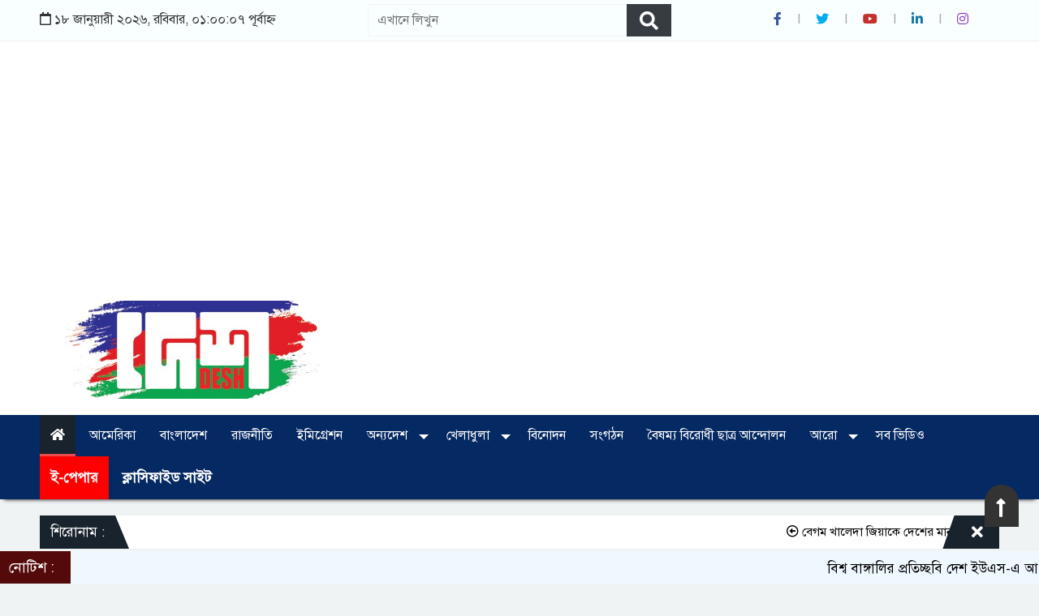

--- FILE ---
content_type: text/html; charset=UTF-8
request_url: http://deshus.com/category/19/Editorial?page=2
body_size: 12174
content:
<!DOCTYPE html>
<html lang="en">
<head>
    
    <meta charset="utf-8">
        <meta http-equiv="X-UA-Compatible" content="IE=edge">
        <meta name="viewport" content="width=device-width, initial-scale=1">
        <meta name="author" content="Helal Uddin">
        <meta name="google-site-verification" content="214555"/>
        <meta name="csrf-token" content="ONg4LLWubgatKA8jAxCezRO8vPQSeZCXZgRyleCM">

                    

       <title>সম্পাদকীয়</title>
                            		                            	
  <meta property="og:url" content="http://deshus.com/category/19/Editorial?page=2" />
  <meta property="og:type" content="website" />

  
        
     
    
    <link rel="icon" href="public/templateimage/62387cc703be5.jpg" type="image/gif" sizes="16x16"> 
    <!-- Css Link Start    -->
    <link rel="stylesheet" href="http://deshus.com/public/frontend/assets/css/all.min.css">
    <link rel="stylesheet" href="http://deshus.com/public/frontend/assets/css/bootstrap.min.css">
    <link rel="stylesheet" href="http://deshus.com/public/frontend/assets/css/stellarnav.css">
   <link rel="stylesheet" href="http://deshus.com/public/frontend/assets/css/jquery-ui.css"> 
    <link rel="stylesheet" href="http://deshus.com/public/frontend/assets/css/magnific-popup.css">
    <link rel="stylesheet" href="http://deshus.com/public/frontend/assets/css/owl.carousel.min.css">
    <link rel="stylesheet" href="http://deshus.com/public/frontend/assets/css/responsive.css">
    <link rel="stylesheet" href="http://deshus.com/public/frontend/style.css">
    
    
    
    
    
    <!-- Global site tag (gtag.js) - Google Analytics -->
<script async src="https://www.googletagmanager.com/gtag/js?id=G-6CFZJPP7ZP"></script>
<script>
  window.dataLayer = window.dataLayer || [];
  function gtag(){dataLayer.push(arguments);}
  gtag('js', new Date());

  gtag('config', 'G-6CFZJPP7ZP');
</script>




    <script>
document.addEventListener("contextmenu", function(event){
event.preventDefault();
alert('Right Click is Disabled');    
}, false);
</script>


<script language="javascript">

function Disable_Control_C() {
var keystroke = String.fromCharCode(event.keyCode).toLowerCase();

if (event.ctrlKey && (keystroke == 'c' || keystroke == 'v')) {
alert("Sorry Copy Disabled");
event.returnValue = false; // disable Ctrl+C
}
}

</script>


<script async src="https://pagead2.googlesyndication.com/pagead/js/adsbygoogle.js?client=ca-pub-4824922334814533"
     crossorigin="anonymous"></script>


</head>





<body onkeydown="javascript:Disable_Control_C()">


                   
     <!--=============== Header section Start ========================-->
     <header class="themesbazar_header">
        <div class="container">
             <div class="row">
                 <div class="col-lg-4 col-md-4">
                     <div class="date">
                         <i class="far fa-calendar"></i>   
                                       ১৮ জানুয়ারী ২০২৬, রবিবার, ০১:০০:০৭ পূর্বাহ্ন  
                                    </div>
                     
                    

                 </div>

                 <div class="col-lg-4 col-md-4">
                    <form class="header-search" method="get" action="
                                                                                                                        http://deshus.com/search/bn
                                                                                                                        ">
                      <input type="hidden" name="_token" value="ONg4LLWubgatKA8jAxCezRO8vPQSeZCXZgRyleCM">                        <input type="text" name="search" placeholder=" এখানে লিখুন
                            " required>
                        <button type="submit" value="search"> <i class="fas fa-search"></i> </button>
                    </form>
                     
                    

                 </div>
                 <div class="col-lg-4 col-md-4">
                     <div class="header-social">
                         <ul>
                             <li><a href="https://www.facebook.com/"> <i class="fab fa-facebook-f"></i> </a></li>
                             <li><a href="https://www.twitter.com/"> <i class="fab fa-twitter"></i> </a></li>
                             <li><a href="https://youtube.com/"> <i class="fab fa-youtube"></i> </a></li>
                             <li><a href="https://www.linkedin.com/"> <i class="fab fa-linkedin-in"></i> </a></li>
                             <li><a href="https://www.instagram.com/"> <i class="fab fa-instagram"></i> </a></li>
                             
                             
                         </ul>
                     </div>
                 </div>
             </div>
         </div>
     </header>
     <!--=============== Header section End ========================-->

                    
                    
                   
     <!--=============== Logo banner section Start ========================-->
            <section class="logo-banner">
                <div class="container">
                    <div class="row">
                        <div class="col-lg-4 col-md-4">
                            <div class="logo">
                              <a href="http://deshus.com"> 
                                                              <img src="http://deshus.com/public/templateimage/62387cb3dab0e.jpg" alt="">
                                                              </a> 
                            </div>
                        </div>
                        <div class="col-lg-8 col-md-8">
                            <div class="banner">
                                <a href=""> <a href="https://x.com/andrewcuomo/status/1974235495556092205/video/1"><p><br></p></a> </a>
                            </div>
                        </div>
                    </div>
                </div>
            </section>
     <!--=============== Logo banner section End ========================-->


     
                    
                    <!--=======================
                        Menu-section-Start
                    ==========================-->           
    <div class="menu_section" id="myHeader">
        <div class="container">
            <div class="row">
                <div class="col-lg-12 col-md-12">
                    <div class="logomobil">
                        <a href="http://deshus.com"> 
                                                              <img src="http://deshus.com/public/templateimage/62387cb3dab0e.jpg" alt="">
                                                              </a> 
                      </div>
                        <div class="stellarnav">
                        <ul>
                           <li class="current-item"><a href="http://deshus.com"> <i class="fas fa-home"></i> </a></li>
                            

                           
                                                      
                            <li><a href="http://deshus.com/category/1/America">                              আমেরিকা
                                                             </a>                      
                                
                                                            
                         
                            </li>
                                                       
                            <li><a href="http://deshus.com/category/2/bangladesh">                              বাংলাদেশ
                                                             </a>                      
                                
                                                            
                         
                            </li>
                                                       
                            <li><a href="http://deshus.com/category/3/Politics">                              রাজনীতি
                                                             </a>                      
                                
                                                            
                         
                            </li>
                                                       
                            <li><a href="http://deshus.com/category/4/immigration">                              ইমিগ্রেশন
                                                             </a>                      
                                
                                                            
                         
                            </li>
                                                       
                            <li><a href="http://deshus.com/category/5/another-country">                              অন্যদেশ
                                                             </a>                      
                                
                                                               <ul>
                                                                      <li><a href="http://deshus.com/subcategory/4/Italy">
                                                                    ইতালী
                                                              </a></li>
                                                                        <li><a href="http://deshus.com/subcategory/7/Russia">
                                                                    রাশিয়া
                                                              </a></li>
                                                                        <li><a href="http://deshus.com/subcategory/9/India">
                                                                    ভারত
                                                              </a></li>
                                                                        <li><a href="http://deshus.com/subcategory/10/Other-countries">
                                                                    অন্যান্য দেশ
                                                              </a></li>
                                                                        <li><a href="http://deshus.com/subcategory/14/China">
                                                                    চীন
                                                              </a></li>
                                                                    </ul> 
                                                             
                         
                            </li>
                                                       
                            <li><a href="http://deshus.com/category/6/Sports">                              খেলাধুলা
                                                             </a>                      
                                
                                                               <ul>
                                                                      <li><a href="http://deshus.com/subcategory/11/Cricket">
                                                                    ক্রিকেট
                                                              </a></li>
                                                                        <li><a href="http://deshus.com/subcategory/12/Football">
                                                                    ফুটবল
                                                              </a></li>
                                                                        <li><a href="http://deshus.com/subcategory/13/Other-games">
                                                                    অন্যান্য খেলা
                                                              </a></li>
                                                                    </ul> 
                                                             
                         
                            </li>
                                                       
                            <li><a href="http://deshus.com/category/7/Entertain">                              বিনোদন
                                                             </a>                      
                                
                                                            
                         
                            </li>
                                                       
                            <li><a href="http://deshus.com/category/8/organization">                              সংগঠন
                                                             </a>                      
                                
                                                            
                         
                            </li>
                                                       
                            <li><a href="http://deshus.com/category/30/student">                              বৈষম্য বিরোধী ছাত্র আন্দোলন
                                                             </a>                      
                                
                                                            
                         
                            </li>
                            

                            <li><a href="#">
                                                            আরো 
                                                    </a>
                                <ul>
                                    
                                    
                                                                                  <li><a href="http://deshus.com/category/10/feature"> 
                                                                ফিচার
                                                                 </a>

                                 
                            </li>
                                                                                   <li><a href="http://deshus.com/category/11/Travel"> 
                                                                ভ্রমণ
                                                                 </a>

                                 
                            </li>
                                                                                   <li><a href="http://deshus.com/category/12/Religion"> 
                                                                ধর্ম
                                                                 </a>

                                 
                            </li>
                                                                                   <li><a href="http://deshus.com/category/13/Education"> 
                                                                শিক্ষা
                                                                 </a>

                                 
                            </li>
                                                                                   <li><a href="http://deshus.com/category/15/Health"> 
                                                                স্বাস্থ্য
                                                                 </a>

                                 
                            </li>
                                                                                   <li><a href="http://deshus.com/category/18/Special report"> 
                                                                বিশেষ প্রতিবেদন
                                                                 </a>

                                 
                            </li>
                                                                                   <li><a href="http://deshus.com/category/19/Editorial"> 
                                                                সম্পাদকীয়
                                                                 </a>

                                 
                            </li>
                                                                                   <li><a href="http://deshus.com/category/20/Literature"> 
                                                                সাহিত্য
                                                                 </a>

                                 
                            </li>
                                                                                   <li><a href="http://deshus.com/category/24/Interview"> 
                                                                সাক্ষাৎকার
                                                                 </a>

                                 
                            </li>
                                                                                   <li><a href="http://deshus.com/category/27/Classifieds"> 
                                                                ক্লাসিফাইড
                                                                 </a>

                                 
                            </li>
                                                                                   <li><a href="http://deshus.com/category/28/Economics"> 
                                                                অর্থনীতি
                                                                 </a>

                                 
                            </li>
                                                                                   <li><a href="http://deshus.com/category/29/Environment"> 
                                                                পরিবেশ
                                                                 </a>

                                 
                            </li>
                            
                                </ul>
                            </li>

                           <li><a href="http://deshus.com/videogallery"> সব ভিডিও </a></li>
                           
                           <li><a href="https://deshusa.com/" target="_blank" style="font-weight: bold;
	color: whitesmoke;
	font-size: 108%;
	background: red"> ই-পেপার </a></li>
	
	
	<li><a href="https://classified.deshus.com/" target="_blank" style="font-weight: bold;
	color: white;
	font-size: 108%;
	background: #052962"> ক্লাসিফাইড সাইট </a></li>
	
                           
                        </ul>
                    </div><!-- .stellarnav -->
                </div>
                
              
                
                
            </div>
        </div>
    
    </div>
                    <!--=======================
                        Menu-section-End
                    ==========================-->
           
                      
               
                    <div class="scroll-section">
                        <div class="alert alert-success alert-dismissible">
                            <div class="container">
                                <div class="row">
                                    <div class="col-md-12 top_scrool">
                                        <div class="scrool_1">
                                            <span>                                 শিরোনাম :
                                 </span>
                                        </div>
                                        <div class="scrool_2">
                                            <a href="#">
                                                <marquee direction = "left" scrollamount="5px" onmouseover="this.stop()" onmouseout="this.start()">

                                                                  <a href="">  
                                             <i class="far fa-arrow-alt-circle-left"></i> বেগম খালেদা জিয়াকে দেশের মানুষ অনন্তকাল মনে রাখবে- নাগরিক শোক সভায় বক্তারা
                                      </a>  
                                  <a href="">  
                                             <i class="far fa-arrow-alt-circle-left"></i> ইমাম নিহতের ঘটনায় টার্নারের বিরুদ্ধে ফৌজদারি অভিযোগ গঠন
                                      </a>  
                                  <a href="">  
                                             <i class="far fa-arrow-alt-circle-left"></i> ম্যানহাটনে মুসলিম মহিলাকে ছুরিকাঘাত, আলবার্টকে ১১ বছরের কারাদণ্ড
                                      </a>  
                                  <a href="">  
                                             <i class="far fa-arrow-alt-circle-left"></i> যুক্তরাষ্ট্রে অভিবাসন কর্মকর্তার গুলিতে নারী নিহত, প্রতিবাদে হাজারো মানুষের বিক্ষোভ
                                      </a>  
                                  <a href="">  
                                             <i class="far fa-arrow-alt-circle-left"></i> ট্রাম্পের কড়াকড়িতে অভিবাসী শ্রমিক কমলেও যুক্তরাষ্ট্রে জন্ম নেওয়া শ্রমিকদের বেকারত্ব বেড়েছে
                                      </a>  
                                  <a href="">  
                                             <i class="far fa-arrow-alt-circle-left"></i> ওয়াশিংটনের ন‍্যাশনাল প্রেসক্লাবে বেগম খালেদা জিয়ার স্মরণে সভা
                                      </a>  
                                  <a href="">  
                                             <i class="far fa-arrow-alt-circle-left"></i> মধ্যবর্তী নির্বাচন পরিচালনার নিয়ম বদলাতে মরিয়া ট্রাম্প
                                      </a>  
                                  <a href="">  
                                             <i class="far fa-arrow-alt-circle-left"></i> জামায়াতের সাথে মার্কিন প্রতিনিধিদের বৈঠক নিয়ে নানা গুঞ্জন
                                      </a>  
                                  <a href="">  
                                             <i class="far fa-arrow-alt-circle-left"></i> এক বাসায় অনেক পোস্টাল ব্যালটের ভিডিও ভাইরাল, ব্যবস্থা চায় বিএনপি
                                      </a>  
                                  <a href="">  
                                             <i class="far fa-arrow-alt-circle-left"></i> বাংলাদেশ গাজার জন্য ট্রাম্প প্রস্তাবিত বাহিনীতে থাকতে চায়
                                      </a>  
                
                                              </marquee>
                                            </a>
                                        </div>
            
                                        <div data-dismiss="alert" aria-label="close" class="scroolbar" > <i class="fas fa-times"></i> </div>
                                    </div>
                                </div>
                            </div>
            
                        </div>
                    </div>  
                    
                                        
              


              


<div class="archive-page">
                <div class="container">
                    <div class="archive-info-cats">
                        <a href="http://deshus.com"><i class="fa fa-home"> </i>                               প্রচ্ছদ
                              </a>  <i class="fa fa-chevron-right"></i> 
                              
       সম্পাদকীয়
                                                              
                            
                                                  সকল খবর
                                                  </div>
        
                    <div class="row">
                        <div class="col-lg-8 col-md-8">
                        

                            <div class="archive-content">
                                
                                                          
                                <div class="archive-wrpp">
                                    <div class="archiveImage3">
                                        <a href="http://deshus.com/view-post/10205/সরকার-চ্যালেঞ্জের-মুখে"> <img class="lazyload" src="http://deshus.com/public/templateimage/62387d008f966.jpg" data-src="http://deshus.com/public/postimages/68f884449c7a5.jpg" alt="সরকার চ্যালেঞ্জের মুখে" title="সরকার চ্যালেঞ্জের মুখে" /></a>

                                        
                                    </div>
                                    <h6 class="archiveTitle3">
                                        <a href="http://deshus.com/view-post/10205/সরকার-চ্যালেঞ্জের-মুখে">
                                                    সরকার চ্যালেঞ্জের মুখে
                    
                            </a>
                                    </h6>

                                </div>

                                                            
                                <div class="archive-wrpp">
                                    <div class="archiveImage3">
                                        <a href="http://deshus.com/view-post/10198/সেফ-এক্সিট-:-নিরাপদ-প্রস্থান"> <img class="lazyload" src="http://deshus.com/public/templateimage/62387d008f966.jpg" data-src="http://deshus.com/public/postimages/68ef7628265a1.jpg" alt="সেফ এক্সিট : নিরাপদ প্রস্থান" title="সেফ এক্সিট : নিরাপদ প্রস্থান" /></a>

                                        
                                    </div>
                                    <h6 class="archiveTitle3">
                                        <a href="http://deshus.com/view-post/10198/সেফ-এক্সিট-:-নিরাপদ-প্রস্থান">
                                                    সেফ এক্সিট : নিরাপদ প্রস্থান
                    
                            </a>
                                    </h6>

                                </div>

                                                            
                                <div class="archive-wrpp">
                                    <div class="archiveImage3">
                                        <a href="http://deshus.com/view-post/10197/সমাধানের-জটিলতায়-ঘুরপাক-কাছে-জাতীয়-ঐকমত্য"> <img class="lazyload" src="http://deshus.com/public/templateimage/62387d008f966.jpg" data-src="http://deshus.com/public/postimages/68ef759f46645.jpg" alt="সমাধানের জটিলতায় ঘুরপাক কাছে জাতীয় ঐকমত্য" title="সমাধানের জটিলতায় ঘুরপাক কাছে জাতীয় ঐকমত্য" /></a>

                                        
                                    </div>
                                    <h6 class="archiveTitle3">
                                        <a href="http://deshus.com/view-post/10197/সমাধানের-জটিলতায়-ঘুরপাক-কাছে-জাতীয়-ঐকমত্য">
                                                    সমাধানের জটিলতায় ঘুরপাক কাছে জাতীয় ঐকমত্য
                    
                            </a>
                                    </h6>

                                </div>

                                                            
                                <div class="archive-wrpp">
                                    <div class="archiveImage3">
                                        <a href="http://deshus.com/view-post/10134/চারদিকে-অস্থিরতা-মানুষের-মধ্যে-দুশ্চিন্তা"> <img class="lazyload" src="http://deshus.com/public/templateimage/62387d008f966.jpg" data-src="http://deshus.com/public/postimages/68e60d63187b7.jpg" alt="চারদিকে অস্থিরতা মানুষের মধ্যে দুশ্চিন্তা" title="চারদিকে অস্থিরতা মানুষের মধ্যে দুশ্চিন্তা" /></a>

                                        
                                    </div>
                                    <h6 class="archiveTitle3">
                                        <a href="http://deshus.com/view-post/10134/চারদিকে-অস্থিরতা-মানুষের-মধ্যে-দুশ্চিন্তা">
                                                    চারদিকে অস্থিরতা মানুষের মধ্যে দুশ্চিন্তা
                    
                            </a>
                                    </h6>

                                </div>

                                                            
                                <div class="archive-wrpp">
                                    <div class="archiveImage3">
                                        <a href="http://deshus.com/view-post/10107/নির্বাচনের-জন্য-লেভেল-প্লেয়িং-ফিল্ড-আদৌ-হবে-কি?"> <img class="lazyload" src="http://deshus.com/public/templateimage/62387d008f966.jpg" data-src="http://deshus.com/public/postimages/68dd60a602960.jpg" alt="নির্বাচনের জন্য লেভেল প্লেয়িং ফিল্ড আদৌ হবে কি?" title="নির্বাচনের জন্য লেভেল প্লেয়িং ফিল্ড আদৌ হবে কি?" /></a>

                                        
                                    </div>
                                    <h6 class="archiveTitle3">
                                        <a href="http://deshus.com/view-post/10107/নির্বাচনের-জন্য-লেভেল-প্লেয়িং-ফিল্ড-আদৌ-হবে-কি?">
                                                    নির্বাচনের জন্য লেভেল প্লেয়িং ফিল্ড আদৌ হবে কি?
                    
                            </a>
                                    </h6>

                                </div>

                                                            
                                <div class="archive-wrpp">
                                    <div class="archiveImage3">
                                        <a href="http://deshus.com/view-post/10106/বিদ্যমান-অরাজক-অবস্থায়-নির্বাচন-অনিশ্চিত"> <img class="lazyload" src="http://deshus.com/public/templateimage/62387d008f966.jpg" data-src="http://deshus.com/public/postimages/68dd5f63d521a.jpg" alt="বিদ্যমান অরাজক অবস্থায় নির্বাচন অনিশ্চিত" title="বিদ্যমান অরাজক অবস্থায় নির্বাচন অনিশ্চিত" /></a>

                                        
                                    </div>
                                    <h6 class="archiveTitle3">
                                        <a href="http://deshus.com/view-post/10106/বিদ্যমান-অরাজক-অবস্থায়-নির্বাচন-অনিশ্চিত">
                                                    বিদ্যমান অরাজক অবস্থায় নির্বাচন অনিশ্চিত
                    
                            </a>
                                    </h6>

                                </div>

                                                            
                                <div class="archive-wrpp">
                                    <div class="archiveImage3">
                                        <a href="http://deshus.com/view-post/10061/জেনজি-আন্দোলনে-সরকার-পরিবর্তন-:-বাংলাদেশ,-নেপাল"> <img class="lazyload" src="http://deshus.com/public/templateimage/62387d008f966.jpg" data-src="http://deshus.com/public/postimages/68d3c10d9a71a.jpg" alt="জেনজি আন্দোলনে সরকার পরিবর্তন : বাংলাদেশ, নেপাল" title="জেনজি আন্দোলনে সরকার পরিবর্তন : বাংলাদেশ, নেপাল" /></a>

                                        
                                    </div>
                                    <h6 class="archiveTitle3">
                                        <a href="http://deshus.com/view-post/10061/জেনজি-আন্দোলনে-সরকার-পরিবর্তন-:-বাংলাদেশ,-নেপাল">
                                                    জেনজি আন্দোলনে সরকার পরিবর্তন : বাংলাদেশ, নেপাল
                    
                            </a>
                                    </h6>

                                </div>

                                                            
                                <div class="archive-wrpp">
                                    <div class="archiveImage3">
                                        <a href="http://deshus.com/view-post/9853/কলঙ্কিত-আগস্ট"> <img class="lazyload" src="http://deshus.com/public/templateimage/62387d008f966.jpg" data-src="http://deshus.com/public/postimages/68a5914a8ff5b.jpg" alt="কলঙ্কিত আগস্ট" title="কলঙ্কিত আগস্ট" /></a>

                                        
                                    </div>
                                    <h6 class="archiveTitle3">
                                        <a href="http://deshus.com/view-post/9853/কলঙ্কিত-আগস্ট">
                                                    কলঙ্কিত আগস্ট
                    
                            </a>
                                    </h6>

                                </div>

                                                            
                                <div class="archive-wrpp">
                                    <div class="archiveImage3">
                                        <a href="http://deshus.com/view-post/9813/জাতীয়-নির্বাচন-আদৌ-অবাধ-নিরপেক্ষ-হবে-কি"> <img class="lazyload" src="http://deshus.com/public/templateimage/62387d008f966.jpg" data-src="http://deshus.com/public/postimages/689c3a8778a65.jpg" alt="জাতীয় নির্বাচন আদৌ অবাধ নিরপেক্ষ হবে কি" title="জাতীয় নির্বাচন আদৌ অবাধ নিরপেক্ষ হবে কি" /></a>

                                        
                                    </div>
                                    <h6 class="archiveTitle3">
                                        <a href="http://deshus.com/view-post/9813/জাতীয়-নির্বাচন-আদৌ-অবাধ-নিরপেক্ষ-হবে-কি">
                                                    জাতীয় নির্বাচন আদৌ অবাধ নিরপেক্ষ হবে কি
                    
                            </a>
                                    </h6>

                                </div>

                                                            
                                <div class="archive-wrpp">
                                    <div class="archiveImage3">
                                        <a href="http://deshus.com/view-post/9807/জুলাই-ঘোষণা-এবং-রক্তাক্ত-বাংলাদেশ"> <img class="lazyload" src="http://deshus.com/public/templateimage/62387d008f966.jpg" data-src="http://deshus.com/public/postimages/689c36edca25a.jpg" alt="জুলাই ঘোষণা এবং রক্তাক্ত বাংলাদেশ" title="জুলাই ঘোষণা এবং রক্তাক্ত বাংলাদেশ" /></a>

                                        
                                    </div>
                                    <h6 class="archiveTitle3">
                                        <a href="http://deshus.com/view-post/9807/জুলাই-ঘোষণা-এবং-রক্তাক্ত-বাংলাদেশ">
                                                    জুলাই ঘোষণা এবং রক্তাক্ত বাংলাদেশ
                    
                            </a>
                                    </h6>

                                </div>

                                                            
                                <div class="archive-wrpp">
                                    <div class="archiveImage3">
                                        <a href="http://deshus.com/view-post/9763/গণহত্যার-বিচার-প্রশ্নবিদ্ধ-কেন?"> <img class="lazyload" src="http://deshus.com/public/templateimage/62387d008f966.jpg" data-src="http://deshus.com/public/postimages/6893563ff14c3.jpg" alt="গণহত্যার বিচার প্রশ্নবিদ্ধ কেন?" title="গণহত্যার বিচার প্রশ্নবিদ্ধ কেন?" /></a>

                                        
                                    </div>
                                    <h6 class="archiveTitle3">
                                        <a href="http://deshus.com/view-post/9763/গণহত্যার-বিচার-প্রশ্নবিদ্ধ-কেন?">
                                                    গণহত্যার বিচার প্রশ্নবিদ্ধ কেন?
                    
                            </a>
                                    </h6>

                                </div>

                                                            
                                <div class="archive-wrpp">
                                    <div class="archiveImage3">
                                        <a href="http://deshus.com/view-post/9725/মাইলস্টোন-স্কুল-ট্র্যাজেডি-নিয়ে-কিছু-প্রশ্ন"> <img class="lazyload" src="http://deshus.com/public/templateimage/62387d008f966.jpg" data-src="http://deshus.com/public/postimages/6889d390d1256.jpg" alt="মাইলস্টোন স্কুল ট্র্যাজেডি নিয়ে কিছু প্রশ্ন" title="মাইলস্টোন স্কুল ট্র্যাজেডি নিয়ে কিছু প্রশ্ন" /></a>

                                        
                                    </div>
                                    <h6 class="archiveTitle3">
                                        <a href="http://deshus.com/view-post/9725/মাইলস্টোন-স্কুল-ট্র্যাজেডি-নিয়ে-কিছু-প্রশ্ন">
                                                    মাইলস্টোন স্কুল ট্র্যাজেডি নিয়ে কিছু প্রশ্ন
                    
                            </a>
                                    </h6>

                                </div>

                                                                
                                
                                
                                
                                

                            </div>

                            <div style="text-align: center;"> <nav>
        <ul class="pagination">
            
                            <li class="page-item">
                    <a class="page-link" href="http://deshus.com/category/19/Editorial?page=1" rel="prev" aria-label="&laquo; Previous">&lsaquo;</a>
                </li>
            
            
                            
                
                
                                                                                        <li class="page-item"><a class="page-link" href="http://deshus.com/category/19/Editorial?page=1">1</a></li>
                                                                                                <li class="page-item active" aria-current="page"><span class="page-link">2</span></li>
                                                                                                <li class="page-item"><a class="page-link" href="http://deshus.com/category/19/Editorial?page=3">3</a></li>
                                                                                                <li class="page-item"><a class="page-link" href="http://deshus.com/category/19/Editorial?page=4">4</a></li>
                                                                                                <li class="page-item"><a class="page-link" href="http://deshus.com/category/19/Editorial?page=5">5</a></li>
                                                                                                <li class="page-item"><a class="page-link" href="http://deshus.com/category/19/Editorial?page=6">6</a></li>
                                                                                                <li class="page-item"><a class="page-link" href="http://deshus.com/category/19/Editorial?page=7">7</a></li>
                                                                                                <li class="page-item"><a class="page-link" href="http://deshus.com/category/19/Editorial?page=8">8</a></li>
                                                                                                <li class="page-item"><a class="page-link" href="http://deshus.com/category/19/Editorial?page=9">9</a></li>
                                                                                                <li class="page-item"><a class="page-link" href="http://deshus.com/category/19/Editorial?page=10">10</a></li>
                                                                        
            
                            <li class="page-item">
                    <a class="page-link" href="http://deshus.com/category/19/Editorial?page=3" rel="next" aria-label="Next &raquo;">&rsaquo;</a>
                </li>
                    </ul>
    </nav>
 </div>


                        </div>
                        <div class="col-lg-4 col-md-4">
                            <div class="single-sitber">
                                <p><br></p>
                            </div>

                            <ul class="nav nav-tabs" id="myTab" role="tablist">
                            <li class="nav-item">
                              <a class="nav-link active" id="home-tab" data-toggle="tab" href="#home" role="tab" aria-controls="home" aria-selected="true"> 
                                                            সর্বশেষ সংবাদ
                                                          </a>
                            </li>
                            <li class="nav-item">
                              <a class="nav-link" id="profile-tab" data-toggle="tab" href="#profile" role="tab" aria-controls="profile" aria-selected="false">
                                                            জনপ্রিয় সংবাদ
                                                          </a>
                            </li>
  
                          </ul>
                            <div class="tab-content" id="myTabContent">
                              <div class="tab-pane fade show active" id="home" role="tabpanel" aria-labelledby="home-tab">
                              <div class="news-titletab">
                                   
                        
                      

                                  <div class="tab-image tab-border">
                                     <a href="http://deshus.com/view-post/10734/বেগম-খালেদা-জিয়াকে-দেশের-মানুষ-অনন্তকাল-মনে-রাখবে--নাগরিক-শোক-সভায়-বক্তারা"> <img class="lazyload" src="http://deshus.com/public/templateimage/62387d008f966.jpg" data-src="http://deshus.com/public/postimages/696a67070d055.jpg" alt="বেগম খালেদা জিয়াকে দেশের মানুষ অনন্তকাল মনে রাখবে- নাগরিক শোক সভায় বক্তারা" title="বেগম খালেদা জিয়াকে দেশের মানুষ অনন্তকাল মনে রাখবে- নাগরিক শোক সভায় বক্তারা" /></a>

                                                                          <h4 class="tab_hadding"><a href="http://deshus.com/view-post/10734/বেগম-খালেদা-জিয়াকে-দেশের-মানুষ-অনন্তকাল-মনে-রাখবে--নাগরিক-শোক-সভায়-বক্তারা">
                                                    বেগম খালেদা জিয়াকে দেশের মানুষ অনন্তকাল মনে রাখবে- নাগরিক শোক সভায় বক্তারা
                    
                            </a></h4> 
                                      
                                  </div>
                                   
                        
                      

                                  <div class="tab-image tab-border">
                                     <a href="http://deshus.com/view-post/10733/নিউইয়র্কের-তিন-প্রধান-হাসপাতালে-১৫-হাজার-নার্স-কর্মবিরতিতে"> <img class="lazyload" src="http://deshus.com/public/templateimage/62387d008f966.jpg" data-src="http://deshus.com/public/postimages/6967bca712d6f.jpg" alt="নিউইয়র্কের তিন প্রধান হাসপাতালে ১৫ হাজার নার্স কর্মবিরতিতে" title="নিউইয়র্কের তিন প্রধান হাসপাতালে ১৫ হাজার নার্স কর্মবিরতিতে" /></a>

                                                                          <h4 class="tab_hadding"><a href="http://deshus.com/view-post/10733/নিউইয়র্কের-তিন-প্রধান-হাসপাতালে-১৫-হাজার-নার্স-কর্মবিরতিতে">
                                                    নিউইয়র্কের তিন প্রধান হাসপাতালে ১৫ হাজার নার্স কর্মবিরতিতে
                    
                            </a></h4> 
                                      
                                  </div>
                                   
                        
                      

                                  <div class="tab-image tab-border">
                                     <a href="http://deshus.com/view-post/10732/ইমাম-নিহতের-ঘটনায়-টার্নারের-বিরুদ্ধে-ফৌজদারি-অভিযোগ-গঠন"> <img class="lazyload" src="http://deshus.com/public/templateimage/62387d008f966.jpg" data-src="http://deshus.com/public/postimages/6967bc3ed4b5b.jpg" alt="ইমাম নিহতের ঘটনায় টার্নারের বিরুদ্ধে ফৌজদারি অভিযোগ গঠন" title="ইমাম নিহতের ঘটনায় টার্নারের বিরুদ্ধে ফৌজদারি অভিযোগ গঠন" /></a>

                                                                          <h4 class="tab_hadding"><a href="http://deshus.com/view-post/10732/ইমাম-নিহতের-ঘটনায়-টার্নারের-বিরুদ্ধে-ফৌজদারি-অভিযোগ-গঠন">
                                                    ইমাম নিহতের ঘটনায় টার্নারের বিরুদ্ধে ফৌজদারি অভিযোগ গঠন
                    
                            </a></h4> 
                                      
                                  </div>
                                   
                        
                      

                                  <div class="tab-image tab-border">
                                     <a href="http://deshus.com/view-post/10731/আমাদের-কমিটিই-বৈধ,-যারা-ভুল-বুঝেছেন-আশা-করি-তারা-অতীতের-মতো-ফিরে-আসবেন"> <img class="lazyload" src="http://deshus.com/public/templateimage/62387d008f966.jpg" data-src="http://deshus.com/public/postimages/6967bbc57d226.jpg" alt="আমাদের কমিটিই বৈধ, যারা ভুল বুঝেছেন আশা করি তারা অতীতের মতো ফিরে আসবেন" title="আমাদের কমিটিই বৈধ, যারা ভুল বুঝেছেন আশা করি তারা অতীতের মতো ফিরে আসবেন" /></a>

                                                                          <h4 class="tab_hadding"><a href="http://deshus.com/view-post/10731/আমাদের-কমিটিই-বৈধ,-যারা-ভুল-বুঝেছেন-আশা-করি-তারা-অতীতের-মতো-ফিরে-আসবেন">
                                                    আমাদের কমিটিই বৈধ, যারা ভুল বুঝেছেন আশা করি তারা অতীতের মতো ফিরে আসবেন
                    
                            </a></h4> 
                                      
                                  </div>
                                   
                        
                      

                                  <div class="tab-image tab-border">
                                     <a href="http://deshus.com/view-post/10730/নিউইয়র্ক-সাইবার-বিজনেস-অ্যান্ড-ইন্ডাস্ট্রি-লায়ন্স-ক্লাবের-অভিষেক-ও-চার্টার-নাইট"> <img class="lazyload" src="http://deshus.com/public/templateimage/62387d008f966.jpg" data-src="http://deshus.com/public/postimages/6967bb3c57470.jpg" alt="নিউইয়র্ক সাইবার বিজনেস অ্যান্ড ইন্ডাস্ট্রি লায়ন্স ক্লাবের অভিষেক ও চার্টার নাইট" title="নিউইয়র্ক সাইবার বিজনেস অ্যান্ড ইন্ডাস্ট্রি লায়ন্স ক্লাবের অভিষেক ও চার্টার নাইট" /></a>

                                                                          <h4 class="tab_hadding"><a href="http://deshus.com/view-post/10730/নিউইয়র্ক-সাইবার-বিজনেস-অ্যান্ড-ইন্ডাস্ট্রি-লায়ন্স-ক্লাবের-অভিষেক-ও-চার্টার-নাইট">
                                                    নিউইয়র্ক সাইবার বিজনেস অ্যান্ড ইন্ডাস্ট্রি লায়ন্স ক্লাবের অভিষেক ও চার্টার নাইট
                    
                            </a></h4> 
                                      
                                  </div>
                                   
                        
                      

                                  <div class="tab-image tab-border">
                                     <a href="http://deshus.com/view-post/10729/যুক্তরাষ্ট্রে-ইসলামবিদ্বেষ-বিস্তারে-অর্থায়ন-ও-নেটওয়ার্কের-ভূমিকা"> <img class="lazyload" src="http://deshus.com/public/templateimage/62387d008f966.jpg" data-src="http://deshus.com/public/postimages/6967ba7bed70f.jpg" alt="যুক্তরাষ্ট্রে ইসলামবিদ্বেষ বিস্তারে অর্থায়ন ও নেটওয়ার্কের ভূমিকা" title="যুক্তরাষ্ট্রে ইসলামবিদ্বেষ বিস্তারে অর্থায়ন ও নেটওয়ার্কের ভূমিকা" /></a>

                                                                          <h4 class="tab_hadding"><a href="http://deshus.com/view-post/10729/যুক্তরাষ্ট্রে-ইসলামবিদ্বেষ-বিস্তারে-অর্থায়ন-ও-নেটওয়ার্কের-ভূমিকা">
                                                    যুক্তরাষ্ট্রে ইসলামবিদ্বেষ বিস্তারে অর্থায়ন ও নেটওয়ার্কের ভূমিকা
                    
                            </a></h4> 
                                      
                                  </div>
                                   
                        
                      

                                  <div class="tab-image tab-border">
                                     <a href="http://deshus.com/view-post/10728/ম্যানহাটনে-মুসলিম-মহিলাকে-ছুরিকাঘাত,-আলবার্টকে-১১-বছরের-কারাদণ্ড"> <img class="lazyload" src="http://deshus.com/public/templateimage/62387d008f966.jpg" data-src="http://deshus.com/public/postimages/6967ba12c849f.jpg" alt="ম্যানহাটনে মুসলিম মহিলাকে ছুরিকাঘাত, আলবার্টকে ১১ বছরের কারাদণ্ড" title="ম্যানহাটনে মুসলিম মহিলাকে ছুরিকাঘাত, আলবার্টকে ১১ বছরের কারাদণ্ড" /></a>

                                                                          <h4 class="tab_hadding"><a href="http://deshus.com/view-post/10728/ম্যানহাটনে-মুসলিম-মহিলাকে-ছুরিকাঘাত,-আলবার্টকে-১১-বছরের-কারাদণ্ড">
                                                    ম্যানহাটনে মুসলিম মহিলাকে ছুরিকাঘাত, আলবার্টকে ১১ বছরের কারাদণ্ড
                    
                            </a></h4> 
                                      
                                  </div>
                                   
                        
                      

                                  <div class="tab-image tab-border">
                                     <a href="http://deshus.com/view-post/10727/নিউইয়র্ক-সিটিতে-দুই-বছরের-শিশুদের-জন্য-ফ্রি-চাইল্ড-কেয়ার"> <img class="lazyload" src="http://deshus.com/public/templateimage/62387d008f966.jpg" data-src="http://deshus.com/public/postimages/6967b89cd72e6.jpg" alt="নিউইয়র্ক সিটিতে দুই বছরের শিশুদের জন্য ফ্রি চাইল্ড কেয়ার" title="নিউইয়র্ক সিটিতে দুই বছরের শিশুদের জন্য ফ্রি চাইল্ড কেয়ার" /></a>

                                                                          <h4 class="tab_hadding"><a href="http://deshus.com/view-post/10727/নিউইয়র্ক-সিটিতে-দুই-বছরের-শিশুদের-জন্য-ফ্রি-চাইল্ড-কেয়ার">
                                                    নিউইয়র্ক সিটিতে দুই বছরের শিশুদের জন্য ফ্রি চাইল্ড কেয়ার
                    
                            </a></h4> 
                                      
                                  </div>
                                   
                        
                      

                                  <div class="tab-image tab-border">
                                     <a href="http://deshus.com/view-post/10726/ইউটিউবে-মুসলিমদের-হত্যার-হুমকি,-ফ্রেড-চেনোল্ট-গ্রেফতার"> <img class="lazyload" src="http://deshus.com/public/templateimage/62387d008f966.jpg" data-src="http://deshus.com/public/postimages/6967b7e98b0cc.jpg" alt="ইউটিউবে মুসলিমদের হত্যার হুমকি, ফ্রেড চেনোল্ট গ্রেফতার" title="ইউটিউবে মুসলিমদের হত্যার হুমকি, ফ্রেড চেনোল্ট গ্রেফতার" /></a>

                                                                          <h4 class="tab_hadding"><a href="http://deshus.com/view-post/10726/ইউটিউবে-মুসলিমদের-হত্যার-হুমকি,-ফ্রেড-চেনোল্ট-গ্রেফতার">
                                                    ইউটিউবে মুসলিমদের হত্যার হুমকি, ফ্রেড চেনোল্ট গ্রেফতার
                    
                            </a></h4> 
                                      
                                  </div>
                                   
                        
                      

                                  <div class="tab-image tab-border">
                                     <a href="http://deshus.com/view-post/10725/ওকলাহোমায়-প্রস্তাবিত-মসজিদ-প্রকল্প-ঘিরে-তদন্তে-স্টেট-অ্যাটর্নি-জেনারেল"> <img class="lazyload" src="http://deshus.com/public/templateimage/62387d008f966.jpg" data-src="http://deshus.com/public/postimages/6967b75bef2ce.jpg" alt="ওকলাহোমায় প্রস্তাবিত মসজিদ প্রকল্প ঘিরে তদন্তে স্টেট অ্যাটর্নি জেনারেল" title="ওকলাহোমায় প্রস্তাবিত মসজিদ প্রকল্প ঘিরে তদন্তে স্টেট অ্যাটর্নি জেনারেল" /></a>

                                                                          <h4 class="tab_hadding"><a href="http://deshus.com/view-post/10725/ওকলাহোমায়-প্রস্তাবিত-মসজিদ-প্রকল্প-ঘিরে-তদন্তে-স্টেট-অ্যাটর্নি-জেনারেল">
                                                    ওকলাহোমায় প্রস্তাবিত মসজিদ প্রকল্প ঘিরে তদন্তে স্টেট অ্যাটর্নি জেনারেল
                    
                            </a></h4> 
                                      
                                  </div>
                                   
                        
                      

                                  <div class="tab-image tab-border">
                                     <a href="http://deshus.com/view-post/10724/জ্যামাইকা-ও-এস্টোরিয়ায়-মেরি-জোবাইদার-ফান্ড-রাইজিং"> <img class="lazyload" src="http://deshus.com/public/templateimage/62387d008f966.jpg" data-src="http://deshus.com/public/postimages/6967b69100ec1.jpg" alt="জ্যামাইকা ও এস্টোরিয়ায় মেরি জোবাইদার ফান্ড রাইজিং" title="জ্যামাইকা ও এস্টোরিয়ায় মেরি জোবাইদার ফান্ড রাইজিং" /></a>

                                                                          <h4 class="tab_hadding"><a href="http://deshus.com/view-post/10724/জ্যামাইকা-ও-এস্টোরিয়ায়-মেরি-জোবাইদার-ফান্ড-রাইজিং">
                                                    জ্যামাইকা ও এস্টোরিয়ায় মেরি জোবাইদার ফান্ড রাইজিং
                    
                            </a></h4> 
                                      
                                  </div>
                                   
                        
                      

                                  <div class="tab-image tab-border">
                                     <a href="http://deshus.com/view-post/10723/তিনটি-ক্রান্তিকাল-থেকে-বাংলাদেশকে-উদ্ধার-করেছিলেন-জিয়া-পরিবার"> <img class="lazyload" src="http://deshus.com/public/templateimage/62387d008f966.jpg" data-src="http://deshus.com/public/postimages/6967b6345ddc5.jpg" alt="তিনটি ক্রান্তিকাল থেকে বাংলাদেশকে উদ্ধার করেছিলেন জিয়া পরিবার" title="তিনটি ক্রান্তিকাল থেকে বাংলাদেশকে উদ্ধার করেছিলেন জিয়া পরিবার" /></a>

                                                                          <h4 class="tab_hadding"><a href="http://deshus.com/view-post/10723/তিনটি-ক্রান্তিকাল-থেকে-বাংলাদেশকে-উদ্ধার-করেছিলেন-জিয়া-পরিবার">
                                                    তিনটি ক্রান্তিকাল থেকে বাংলাদেশকে উদ্ধার করেছিলেন জিয়া পরিবার
                    
                            </a></h4> 
                                      
                                  </div>
                                   
                        
                      

                                  <div class="tab-image tab-border">
                                     <a href="http://deshus.com/view-post/10722/যুক্তরাষ্ট্রে-অভিবাসন-কর্মকর্তার-গুলিতে-নারী-নিহত,-প্রতিবাদে-হাজারো-মানুষের-বিক্ষোভ"> <img class="lazyload" src="http://deshus.com/public/templateimage/62387d008f966.jpg" data-src="http://deshus.com/public/postimages/6967b4cfde558.jpg" alt="যুক্তরাষ্ট্রে অভিবাসন কর্মকর্তার গুলিতে নারী নিহত, প্রতিবাদে হাজারো মানুষের বিক্ষোভ" title="যুক্তরাষ্ট্রে অভিবাসন কর্মকর্তার গুলিতে নারী নিহত, প্রতিবাদে হাজারো মানুষের বিক্ষোভ" /></a>

                                                                          <h4 class="tab_hadding"><a href="http://deshus.com/view-post/10722/যুক্তরাষ্ট্রে-অভিবাসন-কর্মকর্তার-গুলিতে-নারী-নিহত,-প্রতিবাদে-হাজারো-মানুষের-বিক্ষোভ">
                                                    যুক্তরাষ্ট্রে অভিবাসন কর্মকর্তার গুলিতে নারী নিহত, প্রতিবাদে হাজারো মানুষের বিক্ষোভ
                    
                            </a></h4> 
                                      
                                  </div>
                                   
                        
                      

                                  <div class="tab-image tab-border">
                                     <a href="http://deshus.com/view-post/10721/ট্রাম্পের-কড়াকড়িতে-অভিবাসী-শ্রমিক-কমলেও-যুক্তরাষ্ট্রে-জন্ম-নেওয়া-শ্রমিকদের-বেকারত্ব-বেড়েছে"> <img class="lazyload" src="http://deshus.com/public/templateimage/62387d008f966.jpg" data-src="http://deshus.com/public/postimages/6967b205af165.jpg" alt="ট্রাম্পের কড়াকড়িতে অভিবাসী শ্রমিক কমলেও যুক্তরাষ্ট্রে জন্ম নেওয়া শ্রমিকদের বেকারত্ব বেড়েছে" title="ট্রাম্পের কড়াকড়িতে অভিবাসী শ্রমিক কমলেও যুক্তরাষ্ট্রে জন্ম নেওয়া শ্রমিকদের বেকারত্ব বেড়েছে" /></a>

                                                                          <h4 class="tab_hadding"><a href="http://deshus.com/view-post/10721/ট্রাম্পের-কড়াকড়িতে-অভিবাসী-শ্রমিক-কমলেও-যুক্তরাষ্ট্রে-জন্ম-নেওয়া-শ্রমিকদের-বেকারত্ব-বেড়েছে">
                                                    ট্রাম্পের কড়াকড়িতে অভিবাসী শ্রমিক কমলেও যুক্তরাষ্ট্রে জন্ম নেওয়া শ্রমিকদের বেকারত্ব বেড়েছে
                    
                            </a></h4> 
                                      
                                  </div>
                                   
                        
                      

                                  <div class="tab-image tab-border">
                                     <a href="http://deshus.com/view-post/10720/টোকিওর-স্ট্রিট-ফুড"> <img class="lazyload" src="http://deshus.com/public/templateimage/62387d008f966.jpg" data-src="http://deshus.com/public/postimages/6967afd17748b.jpg" alt="টোকিওর স্ট্রিট ফুড" title="টোকিওর স্ট্রিট ফুড" /></a>

                                                                          <h4 class="tab_hadding"><a href="http://deshus.com/view-post/10720/টোকিওর-স্ট্রিট-ফুড">
                                                    টোকিওর স্ট্রিট ফুড
                    
                            </a></h4> 
                                      
                                  </div>
                                   
                        
                      

                                  <div class="tab-image tab-border">
                                     <a href="http://deshus.com/view-post/10719/দুর্নীতির-অভিযোগে-সাবেক-মেয়রের-সহকারী-টনি-হারবার্ট-গ্রেপ্তার"> <img class="lazyload" src="http://deshus.com/public/templateimage/62387d008f966.jpg" data-src="http://deshus.com/public/postimages/6967ae951ac6c.jpg" alt="দুর্নীতির অভিযোগে সাবেক মেয়রের সহকারী টনি হারবার্ট গ্রেপ্তার" title="দুর্নীতির অভিযোগে সাবেক মেয়রের সহকারী টনি হারবার্ট গ্রেপ্তার" /></a>

                                                                          <h4 class="tab_hadding"><a href="http://deshus.com/view-post/10719/দুর্নীতির-অভিযোগে-সাবেক-মেয়রের-সহকারী-টনি-হারবার্ট-গ্রেপ্তার">
                                                    দুর্নীতির অভিযোগে সাবেক মেয়রের সহকারী টনি হারবার্ট গ্রেপ্তার
                    
                            </a></h4> 
                                      
                                  </div>
                                   
                        
                      

                                  <div class="tab-image tab-border">
                                     <a href="http://deshus.com/view-post/10718/ওয়াশিংটনের-ন‍্যাশনাল-প্রেসক্লাবে-বেগম-খালেদা-জিয়ার-স্মরণে-সভা"> <img class="lazyload" src="http://deshus.com/public/templateimage/62387d008f966.jpg" data-src="http://deshus.com/public/postimages/6967ac160084a.jpg" alt="ওয়াশিংটনের ন‍্যাশনাল প্রেসক্লাবে বেগম খালেদা জিয়ার স্মরণে সভা" title="ওয়াশিংটনের ন‍্যাশনাল প্রেসক্লাবে বেগম খালেদা জিয়ার স্মরণে সভা" /></a>

                                                                          <h4 class="tab_hadding"><a href="http://deshus.com/view-post/10718/ওয়াশিংটনের-ন‍্যাশনাল-প্রেসক্লাবে-বেগম-খালেদা-জিয়ার-স্মরণে-সভা">
                                                    ওয়াশিংটনের ন‍্যাশনাল প্রেসক্লাবে বেগম খালেদা জিয়ার স্মরণে সভা
                    
                            </a></h4> 
                                      
                                  </div>
                                   
                        
                      

                                  <div class="tab-image tab-border">
                                     <a href="http://deshus.com/view-post/10717/জালালাবাদ-এসোসিয়শনের-সাধারণ-সভা-:-পুনরায়-বর্তমান-কমিটির-মেয়াদ-বৃদ্ধি"> <img class="lazyload" src="http://deshus.com/public/templateimage/62387d008f966.jpg" data-src="http://deshus.com/public/postimages/6967ab4e4dba7.jpg" alt="জালালাবাদ এসোসিয়শনের সাধারণ সভা : পুনরায় বর্তমান কমিটির মেয়াদ বৃদ্ধি" title="জালালাবাদ এসোসিয়শনের সাধারণ সভা : পুনরায় বর্তমান কমিটির মেয়াদ বৃদ্ধি" /></a>

                                                                          <h4 class="tab_hadding"><a href="http://deshus.com/view-post/10717/জালালাবাদ-এসোসিয়শনের-সাধারণ-সভা-:-পুনরায়-বর্তমান-কমিটির-মেয়াদ-বৃদ্ধি">
                                                    জালালাবাদ এসোসিয়শনের সাধারণ সভা : পুনরায় বর্তমান কমিটির মেয়াদ বৃদ্ধি
                    
                            </a></h4> 
                                      
                                  </div>
                                   
                        
                      

                                  <div class="tab-image tab-border">
                                     <a href="http://deshus.com/view-post/10716/মুনার-লিডারশীপ-এডুকেশন-সেশন-অনুষ্ঠিত"> <img class="lazyload" src="http://deshus.com/public/templateimage/62387d008f966.jpg" data-src="http://deshus.com/public/postimages/6967aab68fe62.jpg" alt="মুনার লিডারশীপ এডুকেশন সেশন অনুষ্ঠিত" title="মুনার লিডারশীপ এডুকেশন সেশন অনুষ্ঠিত" /></a>

                                                                          <h4 class="tab_hadding"><a href="http://deshus.com/view-post/10716/মুনার-লিডারশীপ-এডুকেশন-সেশন-অনুষ্ঠিত">
                                                    মুনার লিডারশীপ এডুকেশন সেশন অনুষ্ঠিত
                    
                            </a></h4> 
                                      
                                  </div>
                                   
                        
                      

                                  <div class="tab-image tab-border">
                                     <a href="http://deshus.com/view-post/10715/পরিবেশ-নিয়ে-সরকার-সংস্কার-কমিশন-গঠন-করেনি"> <img class="lazyload" src="http://deshus.com/public/templateimage/62387d008f966.jpg" data-src="http://deshus.com/public/postimages/6967a9cb605e6.jpg" alt="পরিবেশ নিয়ে সরকার সংস্কার কমিশন গঠন করেনি" title="পরিবেশ নিয়ে সরকার সংস্কার কমিশন গঠন করেনি" /></a>

                                                                          <h4 class="tab_hadding"><a href="http://deshus.com/view-post/10715/পরিবেশ-নিয়ে-সরকার-সংস্কার-কমিশন-গঠন-করেনি">
                                                    পরিবেশ নিয়ে সরকার সংস্কার কমিশন গঠন করেনি
                    
                            </a></h4> 
                                      
                                  </div>
                                    
                
                                     
                                    
                              </div>
                              
                          </div>
                          
                              
                          <div class="tab-pane fade" id="profile" role="tabpanel" aria-labelledby="profile-tab">
                              <div class="news-titletab">
                                  
                                 
                        
                      
                                  <div class="tab-image tab-border">
                                     <a href="http://deshus.com/view-post/7926/মিসৌরিতে-অবৈধ-অভিবাসীদের-তথ্য-দিলে-১০০০-ডলার-পুরস্কার"> <img class="lazyload" src="http://deshus.com/public/templateimage/62387d008f966.jpg" data-src="http://deshus.com/public/postimages/67593ef76ce7f.jpg" alt="মিসৌরিতে অবৈধ অভিবাসীদের তথ্য দিলে ১০০০ ডলার পুরস্কার" title="মিসৌরিতে অবৈধ অভিবাসীদের তথ্য দিলে ১০০০ ডলার পুরস্কার" /></a>
  
                                                                 
                                      <h4 class="tab_hadding"><a href="http://deshus.com/view-post/7926/মিসৌরিতে-অবৈধ-অভিবাসীদের-তথ্য-দিলে-১০০০-ডলার-পুরস্কার">
                                                    মিসৌরিতে অবৈধ অভিবাসীদের তথ্য দিলে ১০০০ ডলার পুরস্কার
                    
                            </a></h4> 
                                    
                                  </div>
                                   
                        
                      
                                  <div class="tab-image tab-border">
                                     <a href="http://deshus.com/view-post/10711/ট্রাম্প-প্রশাসনের-অভিবাসন-অভিযানের-বিরুদ্ধে-ফেডারেল-আদালতে-মামলা"> <img class="lazyload" src="http://deshus.com/public/templateimage/62387d008f966.jpg" data-src="http://deshus.com/public/postimages/69679c30cc0cb.jpg" alt="ট্রাম্প প্রশাসনের অভিবাসন অভিযানের বিরুদ্ধে ফেডারেল আদালতে মামলা" title="ট্রাম্প প্রশাসনের অভিবাসন অভিযানের বিরুদ্ধে ফেডারেল আদালতে মামলা" /></a>
  
                                                                 
                                      <h4 class="tab_hadding"><a href="http://deshus.com/view-post/10711/ট্রাম্প-প্রশাসনের-অভিবাসন-অভিযানের-বিরুদ্ধে-ফেডারেল-আদালতে-মামলা">
                                                    ট্রাম্প প্রশাসনের অভিবাসন অভিযানের বিরুদ্ধে ফেডারেল আদালতে মামলা
                    
                            </a></h4> 
                                    
                                  </div>
                                   
                        
                      
                                  <div class="tab-image tab-border">
                                     <a href="http://deshus.com/view-post/951/হিলারি-শেরিসহ-যাদের-বিরুদ্ধে-স্যাংশনের-দাবি-নিক্সন-চৌধুরীর"> <img class="lazyload" src="http://deshus.com/public/templateimage/62387d008f966.jpg" data-src="http://deshus.com/public/postimages/62c661074f358.jpg" alt="হিলারি-শেরিসহ যাদের বিরুদ্ধে  স্যাংশনের দাবি নিক্সন চৌধুরীর" title="হিলারি-শেরিসহ যাদের বিরুদ্ধে  স্যাংশনের দাবি নিক্সন চৌধুরীর" /></a>
  
                                                                 
                                      <h4 class="tab_hadding"><a href="http://deshus.com/view-post/951/হিলারি-শেরিসহ-যাদের-বিরুদ্ধে-স্যাংশনের-দাবি-নিক্সন-চৌধুরীর">
                                                    হিলারি-শেরিসহ যাদের বিরুদ্ধে  স্যাংশনের দাবি নিক্সন চৌধুরীর
                    
                            </a></h4> 
                                    
                                  </div>
                                   
                        
                      
                                  <div class="tab-image tab-border">
                                     <a href="http://deshus.com/view-post/1718/ইসির-সঙ্গে-ডিসি-এসপিদের-হট্টগোলে-ম্যাসেজ-কী"> <img class="lazyload" src="http://deshus.com/public/templateimage/62387d008f966.jpg" data-src="http://deshus.com/public/postimages/634660b2d21a7.jpg" alt="ইসির সঙ্গে ডিসি-এসপিদের হট্টগোলে ম্যাসেজ কী" title="ইসির সঙ্গে ডিসি-এসপিদের হট্টগোলে ম্যাসেজ কী" /></a>
  
                                                                 
                                      <h4 class="tab_hadding"><a href="http://deshus.com/view-post/1718/ইসির-সঙ্গে-ডিসি-এসপিদের-হট্টগোলে-ম্যাসেজ-কী">
                                                    ইসির সঙ্গে ডিসি-এসপিদের হট্টগোলে ম্যাসেজ কী
                    
                            </a></h4> 
                                    
                                  </div>
                                   
                        
                      
                                  <div class="tab-image tab-border">
                                     <a href="http://deshus.com/view-post/7670/ফরেন-এক্সচেঞ্জ-শর্টেজ-এখন-নেই-:-ড.-মনসুর"> <img class="lazyload" src="http://deshus.com/public/templateimage/62387d008f966.jpg" data-src="http://deshus.com/public/postimages/67346fca8e85b.jpg" alt="ফরেন এক্সচেঞ্জ শর্টেজ এখন নেই : ড. মনসুর" title="ফরেন এক্সচেঞ্জ শর্টেজ এখন নেই : ড. মনসুর" /></a>
  
                                                                 
                                      <h4 class="tab_hadding"><a href="http://deshus.com/view-post/7670/ফরেন-এক্সচেঞ্জ-শর্টেজ-এখন-নেই-:-ড.-মনসুর">
                                                    ফরেন এক্সচেঞ্জ শর্টেজ এখন নেই : ড. মনসুর
                    
                            </a></h4> 
                                    
                                  </div>
                                   
                        
                      
                                  <div class="tab-image tab-border">
                                     <a href="http://deshus.com/view-post/6273/‘মধ্যপ্রাচ্যে-সংঘাতপূর্ণ-পরিস্থিতি-অর্থনৈতিক-ক্ষেত্রেও-প্রভাব-আসতে-পারে’"> <img class="lazyload" src="http://deshus.com/public/templateimage/62387d008f966.jpg" data-src="http://deshus.com/public/postimages/663c0c0c3f93d.jpg" alt="‘মধ্যপ্রাচ্যে সংঘাতপূর্ণ পরিস্থিতি অর্থনৈতিক ক্ষেত্রেও  প্রভাব আসতে পারে’" title="‘মধ্যপ্রাচ্যে সংঘাতপূর্ণ পরিস্থিতি অর্থনৈতিক ক্ষেত্রেও  প্রভাব আসতে পারে’" /></a>
  
                                                                 
                                      <h4 class="tab_hadding"><a href="http://deshus.com/view-post/6273/‘মধ্যপ্রাচ্যে-সংঘাতপূর্ণ-পরিস্থিতি-অর্থনৈতিক-ক্ষেত্রেও-প্রভাব-আসতে-পারে’">
                                                    ‘মধ্যপ্রাচ্যে সংঘাতপূর্ণ পরিস্থিতি অর্থনৈতিক ক্ষেত্রেও  প্রভাব আসতে পারে’
                    
                            </a></h4> 
                                    
                                  </div>
                                   
                        
                      
                                  <div class="tab-image tab-border">
                                     <a href="http://deshus.com/view-post/3427/ঢাকায়-যাচ্ছেন-ব্রেনডেন-লিঞ্চ"> <img class="lazyload" src="http://deshus.com/public/templateimage/62387d008f966.jpg" data-src="http://deshus.com/public/postimages/6464c00bcb0bc.jpg" alt="ঢাকায় যাচ্ছেন ব্রেনডেন লিঞ্চ" title="ঢাকায় যাচ্ছেন ব্রেনডেন লিঞ্চ" /></a>
  
                                                                 
                                      <h4 class="tab_hadding"><a href="http://deshus.com/view-post/3427/ঢাকায়-যাচ্ছেন-ব্রেনডেন-লিঞ্চ">
                                                    ঢাকায় যাচ্ছেন ব্রেনডেন লিঞ্চ
                    
                            </a></h4> 
                                    
                                  </div>
                                   
                        
                      
                                  <div class="tab-image tab-border">
                                     <a href="http://deshus.com/view-post/8406/বাংলাদেশে-টিকা-পরিবহন-ও-বণ্টনে-বাধা-সৃষ্টি-হচ্ছে"> <img class="lazyload" src="http://deshus.com/public/templateimage/62387d008f966.jpg" data-src="http://deshus.com/public/postimages/67a36bb3c2a88.jpg" alt="বাংলাদেশে টিকা পরিবহন ও বণ্টনে বাধা সৃষ্টি হচ্ছে" title="বাংলাদেশে টিকা পরিবহন ও বণ্টনে বাধা সৃষ্টি হচ্ছে" /></a>
  
                                                                 
                                      <h4 class="tab_hadding"><a href="http://deshus.com/view-post/8406/বাংলাদেশে-টিকা-পরিবহন-ও-বণ্টনে-বাধা-সৃষ্টি-হচ্ছে">
                                                    বাংলাদেশে টিকা পরিবহন ও বণ্টনে বাধা সৃষ্টি হচ্ছে
                    
                            </a></h4> 
                                    
                                  </div>
                                   
                        
                      
                                  <div class="tab-image tab-border">
                                     <a href="http://deshus.com/view-post/7952/মিথ্যা-প্রতিহিংসামূলক-মামলা-আদালতের-মাধ্যমে-শেষ-হলে-ফিরবেন-তারেক-রহমান"> <img class="lazyload" src="http://deshus.com/public/templateimage/62387d008f966.jpg" data-src="http://deshus.com/public/postimages/675b01897acda.jpg" alt="মিথ্যা-প্রতিহিংসামূলক মামলা আদালতের মাধ্যমে শেষ হলে ফিরবেন তারেক রহমান" title="মিথ্যা-প্রতিহিংসামূলক মামলা আদালতের মাধ্যমে শেষ হলে ফিরবেন তারেক রহমান" /></a>
  
                                                                 
                                      <h4 class="tab_hadding"><a href="http://deshus.com/view-post/7952/মিথ্যা-প্রতিহিংসামূলক-মামলা-আদালতের-মাধ্যমে-শেষ-হলে-ফিরবেন-তারেক-রহমান">
                                                    মিথ্যা-প্রতিহিংসামূলক মামলা আদালতের মাধ্যমে শেষ হলে ফিরবেন তারেক রহমান
                    
                            </a></h4> 
                                    
                                  </div>
                                   
                        
                      
                                  <div class="tab-image tab-border">
                                     <a href="http://deshus.com/view-post/8764/প্যারিসে-বাংলাদেশ-কমিউনিটি-মসজিদ-ও-ইসলামিক-সেন্টারে-পুরস্কার-বিতরণ"> <img class="lazyload" src="http://deshus.com/public/templateimage/62387d008f966.jpg" data-src="http://deshus.com/public/postimages/67deeb2cb4a15.jpg" alt="প্যারিসে বাংলাদেশ কমিউনিটি মসজিদ ও ইসলামিক সেন্টারে পুরস্কার বিতরণ" title="প্যারিসে বাংলাদেশ কমিউনিটি মসজিদ ও ইসলামিক সেন্টারে পুরস্কার বিতরণ" /></a>
  
                                                                 
                                      <h4 class="tab_hadding"><a href="http://deshus.com/view-post/8764/প্যারিসে-বাংলাদেশ-কমিউনিটি-মসজিদ-ও-ইসলামিক-সেন্টারে-পুরস্কার-বিতরণ">
                                                    প্যারিসে বাংলাদেশ কমিউনিটি মসজিদ ও ইসলামিক সেন্টারে পুরস্কার বিতরণ
                    
                            </a></h4> 
                                    
                                  </div>
                                   
                        
                      
                                  <div class="tab-image tab-border">
                                     <a href="http://deshus.com/view-post/1510/বেড়াতে-এসে-জীবনমৃত্যুর-সন্ধিক্ষণে-নারায়ণগঞ্জের-আব্দুল-খালেকুজ্জামান"> <img class="lazyload" src="http://deshus.com/public/templateimage/62387d008f966.jpg" data-src="http://deshus.com/public/postimages/6322cf0f7d79b.jpg" alt="বেড়াতে এসে জীবনমৃত্যুর সন্ধিক্ষণে নারায়ণগঞ্জের আব্দুল খালেকুজ্জামান" title="বেড়াতে এসে জীবনমৃত্যুর সন্ধিক্ষণে নারায়ণগঞ্জের আব্দুল খালেকুজ্জামান" /></a>
  
                                                                 
                                      <h4 class="tab_hadding"><a href="http://deshus.com/view-post/1510/বেড়াতে-এসে-জীবনমৃত্যুর-সন্ধিক্ষণে-নারায়ণগঞ্জের-আব্দুল-খালেকুজ্জামান">
                                                    বেড়াতে এসে জীবনমৃত্যুর সন্ধিক্ষণে নারায়ণগঞ্জের আব্দুল খালেকুজ্জামান
                    
                            </a></h4> 
                                    
                                  </div>
                                   
                        
                      
                                  <div class="tab-image tab-border">
                                     <a href="http://deshus.com/view-post/3774/জিএম-কাদেরের-হুঙ্কারের-নেপথ্যে-কি?"> <img class="lazyload" src="http://deshus.com/public/templateimage/62387d008f966.jpg" data-src="http://deshus.com/public/postimages/649aa447d91cb.jpg" alt="জিএম কাদেরের হুঙ্কারের নেপথ্যে কি?" title="জিএম কাদেরের হুঙ্কারের নেপথ্যে কি?" /></a>
  
                                                                 
                                      <h4 class="tab_hadding"><a href="http://deshus.com/view-post/3774/জিএম-কাদেরের-হুঙ্কারের-নেপথ্যে-কি?">
                                                    জিএম কাদেরের হুঙ্কারের নেপথ্যে কি?
                    
                            </a></h4> 
                                    
                                  </div>
                                   
                        
                      
                                  <div class="tab-image tab-border">
                                     <a href="http://deshus.com/view-post/5894/অভিবাসীদের-কারণে-২০৩৩-সালের-মধ্যে-যুক্তরাষ্ট্রের-অতিরিক্ত-রাজস্ব-কর-১-ট্রিলিয়ন-ডলার-ছাড়িয়ে-যাবে"> <img class="lazyload" src="http://deshus.com/public/templateimage/62387d008f966.jpg" data-src="http://deshus.com/public/postimages/66041e8f82dea.jpg" alt="অভিবাসীদের কারণে ২০৩৩ সালের মধ্যে যুক্তরাষ্ট্রের অতিরিক্ত রাজস্ব কর ১ ট্রিলিয়ন ডলার ছাড়িয়ে যাবে" title="অভিবাসীদের কারণে ২০৩৩ সালের মধ্যে যুক্তরাষ্ট্রের অতিরিক্ত রাজস্ব কর ১ ট্রিলিয়ন ডলার ছাড়িয়ে যাবে" /></a>
  
                                                                 
                                      <h4 class="tab_hadding"><a href="http://deshus.com/view-post/5894/অভিবাসীদের-কারণে-২০৩৩-সালের-মধ্যে-যুক্তরাষ্ট্রের-অতিরিক্ত-রাজস্ব-কর-১-ট্রিলিয়ন-ডলার-ছাড়িয়ে-যাবে">
                                                    অভিবাসীদের কারণে ২০৩৩ সালের মধ্যে যুক্তরাষ্ট্রের অতিরিক্ত রাজস্ব কর ১ ট্রিলিয়ন ডলার ছাড়িয়ে যাবে
                    
                            </a></h4> 
                                    
                                  </div>
                                   
                        
                      
                                  <div class="tab-image tab-border">
                                     <a href="http://deshus.com/view-post/8749/মাহমুদ-খালিলের-মুক্তির-দাবিতে-ট্রাম্প-টাওয়ারে-বিক্ষোভ-:-৯৮-জন-আটক"> <img class="lazyload" src="http://deshus.com/public/templateimage/62387d008f966.jpg" data-src="http://deshus.com/public/postimages/67dadd2f7cd17.jpg" alt="মাহমুদ খালিলের মুক্তির দাবিতে ট্রাম্প টাওয়ারে বিক্ষোভ : ৯৮ জন আটক" title="মাহমুদ খালিলের মুক্তির দাবিতে ট্রাম্প টাওয়ারে বিক্ষোভ : ৯৮ জন আটক" /></a>
  
                                                                 
                                      <h4 class="tab_hadding"><a href="http://deshus.com/view-post/8749/মাহমুদ-খালিলের-মুক্তির-দাবিতে-ট্রাম্প-টাওয়ারে-বিক্ষোভ-:-৯৮-জন-আটক">
                                                    মাহমুদ খালিলের মুক্তির দাবিতে ট্রাম্প টাওয়ারে বিক্ষোভ : ৯৮ জন আটক
                    
                            </a></h4> 
                                    
                                  </div>
                                   
                        
                      
                                  <div class="tab-image tab-border">
                                     <a href="http://deshus.com/view-post/5545/টঙ্গীতে-বিশ্ব-ইজতেমা-শুরু"> <img class="lazyload" src="http://deshus.com/public/templateimage/62387d008f966.jpg" data-src="http://deshus.com/public/postimages/65bc61a11ce71.jpg" alt="টঙ্গীতে বিশ্ব ইজতেমা শুরু" title="টঙ্গীতে বিশ্ব ইজতেমা শুরু" /></a>
  
                                                                 
                                      <h4 class="tab_hadding"><a href="http://deshus.com/view-post/5545/টঙ্গীতে-বিশ্ব-ইজতেমা-শুরু">
                                                    টঙ্গীতে বিশ্ব ইজতেমা শুরু
                    
                            </a></h4> 
                                    
                                  </div>
                                   
                        
                      
                                  <div class="tab-image tab-border">
                                     <a href="http://deshus.com/view-post/8961/কাদের-স্বার্থে-নির্বাচনের-তারিখ-দিচ্ছে-না-অন্তর্বর্তী-সরকার?"> <img class="lazyload" src="http://deshus.com/public/templateimage/62387d008f966.jpg" data-src="http://deshus.com/public/postimages/67ffec8955cd8.jpg" alt="কাদের স্বার্থে নির্বাচনের তারিখ দিচ্ছে না অন্তর্বর্তী সরকার?" title="কাদের স্বার্থে নির্বাচনের তারিখ দিচ্ছে না অন্তর্বর্তী সরকার?" /></a>
  
                                                                 
                                      <h4 class="tab_hadding"><a href="http://deshus.com/view-post/8961/কাদের-স্বার্থে-নির্বাচনের-তারিখ-দিচ্ছে-না-অন্তর্বর্তী-সরকার?">
                                                    কাদের স্বার্থে নির্বাচনের তারিখ দিচ্ছে না অন্তর্বর্তী সরকার?
                    
                            </a></h4> 
                                    
                                  </div>
                                   
                        
                      
                                  <div class="tab-image tab-border">
                                     <a href="http://deshus.com/view-post/8812/মুসলিমদের-হুমকি-:-মাইকেলকে-১৮-মাসের-কারাদণ্ড"> <img class="lazyload" src="http://deshus.com/public/templateimage/62387d008f966.jpg" data-src="http://deshus.com/public/postimages/67e439f02b24a.jpg" alt="মুসলিমদের হুমকি : মাইকেলকে ১৮ মাসের কারাদণ্ড" title="মুসলিমদের হুমকি : মাইকেলকে ১৮ মাসের কারাদণ্ড" /></a>
  
                                                                 
                                      <h4 class="tab_hadding"><a href="http://deshus.com/view-post/8812/মুসলিমদের-হুমকি-:-মাইকেলকে-১৮-মাসের-কারাদণ্ড">
                                                    মুসলিমদের হুমকি : মাইকেলকে ১৮ মাসের কারাদণ্ড
                    
                            </a></h4> 
                                    
                                  </div>
                                   
                        
                      
                                  <div class="tab-image tab-border">
                                     <a href="http://deshus.com/view-post/6380/সাবেক-আইজিপি-বেনজির-আহমেদের-সম্পত্তি-ক্রোকের-আদেশ"> <img class="lazyload" src="http://deshus.com/public/templateimage/62387d008f966.jpg" data-src="http://deshus.com/public/postimages/665036da12121.jpg" alt="সাবেক আইজিপি বেনজির আহমেদের সম্পত্তি ক্রোকের আদেশ" title="সাবেক আইজিপি বেনজির আহমেদের সম্পত্তি ক্রোকের আদেশ" /></a>
  
                                                                 
                                      <h4 class="tab_hadding"><a href="http://deshus.com/view-post/6380/সাবেক-আইজিপি-বেনজির-আহমেদের-সম্পত্তি-ক্রোকের-আদেশ">
                                                    সাবেক আইজিপি বেনজির আহমেদের সম্পত্তি ক্রোকের আদেশ
                    
                            </a></h4> 
                                    
                                  </div>
                                   
                        
                      
                                  <div class="tab-image tab-border">
                                     <a href="http://deshus.com/view-post/9615/জীবন-মৃত্যুর-সন্ধিক্ষণে-থাকা-নাসির-এখন-ম্যারাথন-দৌড়ে"> <img class="lazyload" src="http://deshus.com/public/templateimage/62387d008f966.jpg" data-src="http://deshus.com/public/postimages/686e2ec1b5aa9.jpg" alt="জীবন-মৃত্যুর সন্ধিক্ষণে থাকা নাসির এখন ম্যারাথন দৌড়ে" title="জীবন-মৃত্যুর সন্ধিক্ষণে থাকা নাসির এখন ম্যারাথন দৌড়ে" /></a>
  
                                                                 
                                      <h4 class="tab_hadding"><a href="http://deshus.com/view-post/9615/জীবন-মৃত্যুর-সন্ধিক্ষণে-থাকা-নাসির-এখন-ম্যারাথন-দৌড়ে">
                                                    জীবন-মৃত্যুর সন্ধিক্ষণে থাকা নাসির এখন ম্যারাথন দৌড়ে
                    
                            </a></h4> 
                                    
                                  </div>
                                   
                        
                      
                                  <div class="tab-image tab-border">
                                     <a href="http://deshus.com/view-post/10048/এমোরি-বিশ্ববিদ্যালয়ে-আন্ডারগ্রেজুয়েট-টিউশন-হবে-ফ্রি"> <img class="lazyload" src="http://deshus.com/public/templateimage/62387d008f966.jpg" data-src="http://deshus.com/public/postimages/68d3b672be432.jpg" alt="এমোরি বিশ্ববিদ্যালয়ে আন্ডারগ্রেজুয়েট টিউশন হবে ফ্রি" title="এমোরি বিশ্ববিদ্যালয়ে আন্ডারগ্রেজুয়েট টিউশন হবে ফ্রি" /></a>
  
                                                                 
                                      <h4 class="tab_hadding"><a href="http://deshus.com/view-post/10048/এমোরি-বিশ্ববিদ্যালয়ে-আন্ডারগ্রেজুয়েট-টিউশন-হবে-ফ্রি">
                                                    এমোরি বিশ্ববিদ্যালয়ে আন্ডারগ্রেজুয়েট টিউশন হবে ফ্রি
                    
                            </a></h4> 
                                    
                                  </div>
                                      
                                     
                                    
                              </div>
                              
                          </div>
  
                        </div> 

                            <div class="single-sitber">
                                <p><br></p>
                            </div>







                        
                            
                        </div>
                    </div>
                </div>
            </div>







                        <!--=======================
                            footer-area start
                        ==========================-->
            <footer class="footer-area">
                <div class="container">
                    <div class="footer-menu">
                        <ul>
                                                              
                            <li><a href="http://deshus.com/view-page/2/Our-Family"> 
                                                                    আমাদের পরিবার
                                                                                 </a></li>

                                                                
                            <li><a href="http://deshus.com/view-page/5/Privacy-Policy"> 
                                                                    প্রাইভেসী পলিসি
                                                                                 </a></li>

                                                                
                            <li><a href="http://deshus.com/view-page/8/About-us"> 
                                                                    আমাদের কথা
                                                                                 </a></li>

                                                                
                            <li><a href="http://deshus.com/view-page/9/Advertising-Price"> 
                                                                    বিজ্ঞাপন মূল্য
                                                                                 </a></li>

                                                                
                            <li><a href="http://deshus.com/view-page/10"> 
                                                                    ত্রোয়েদশ জাতীয় সংসদ নির্বাচন
                                                                                 </a></li>

                                                    </ul>
                    </div>


                    <div class="row">
                        <div class="col-lg-5 col-md-5">
                            <h3 class="footer-title">
                                                         Corporate Headquarter Desh:
                             
                            </h3>
                            <div class="footer-content">
                                <ul>
                                    <li> <i class="fas fa-map-marker-alt"></i>                             37-47 73 Street , Suite: 205 Jackson Heights, NY 11372
                             </li>
                                    <li> <i class="fas fa-phone-alt"></i> 
                                                                Phone : 718-899-0202, 718-899-0550 Fax : 718-709-7736
                                                        </li>
                                    <li> <i class="fas fa-envelope"></i> 
                                                                deshusa@aol.com (Advetisement), weeklydesh2021@gmail.com (News)
                                                        </li>
                                </ul>
                            </div>
                        </div>

                        <div class="col-lg-7 col-md-7">
                            
                            <div class="row">
                                <div class="col-lg-6 col-md-6">
                                    <h3 class="footer-title">
                                                                    প্রকাশক  ও সম্পাদক  :
                                                        
                                    </h3>
                                    <div class="footer-content">
                                        
                                                                    <p align="left">প্রকাশক: মঞ্জুর হোসেন </p><p align="left">সম্পাদক: মিজানুর রহমান</p>
                            
                                    </div>
                                </div>
                                <div class="col-lg-6 col-md-6">
                                    <h3 class="footer-title">
                                        
                                                                    Bangladesh Bureau Desh :
                                                        
                                    </h3>
                                    <div class="footer-content">
                                                                    House : 29, Road : 01 Sector : 02, Block :F Aftabnagar, Dhaka:1212 (Opposite China Building) E-mail : deshusdhaka@gmail.com (Advertising &amp; News For Bangladesh)<br>
                             
                                    </div>
                                </div>
                            </div>
                           
                            
                        </div>

                    </div>
                    <div class="copy_right_section">
                        <div class="row">
                            <div class="col-lg-6 col-md-6">
                                <div class="copy-right">
                                                                © সমস্ত অধিকার সংরক্ষিত © 2022 দেশ ইউএস
                                                            </div>
                            </div>
                            <div class="col-lg-6 col-md-6">
                                 <div class="design-developed">
                                Design & Developed BY  <a href="http://themesBazar.com/" target="_blank" title="ThemesBazar.com"> ThemesBazar.com  </a> 
                               </div>
                            </div>
                        </div>
                    </div>
                     <a href="" class="scrollToTop"><i class="fas fa-long-arrow-alt-up"></i></a>

                </div>
            </footer>




                        <!--=======================
                            footer-area-End
                        ==========================-->
                                            
                        <div class="footer-scrool">
                            <div class="footer-scrool-1">
                                <span>
                                                              নোটিশ :
                            
                                </span>
                            </div>
                               
                           <div class="footer-scrool-2">
                               <a href="#"><marquee direction="left" scrollamount="5px" onmouseover="this.stop()" onmouseout="this.start()">
                                                           বিশ্ব বাঙ্গালির প্রতিচ্ছবি দেশ ইউএস-এ আপনাদের স্বাগতম। আমাদের সাথে থাকার জন্য আপনাদের অভিনন্দন জানাচ্ছি। আপনাদের চারিপাশের ঘটে যাওয়া তথ্য দিয়ে আমাদের সহযোগীতা করুন। পাশাপাশি আমাদের বহুল প্রচারিত অনলাইনে বিজ্ঞাপন দিয়ে আমাদের সহযোগীতা করুন।
                            
                             </marquee></a>
                           </div>
                       </div>
                       

                           
                                              
        <script src="http://deshus.com/public/frontend/assets/js/jquery-3.5.1.min.js"></script>
        <script src="http://deshus.com/public/frontend/assets/js/bootstrap.min.js"></script>
        <script src="http://deshus.com/public/frontend/assets/js/stellarnav.min.js"></script>
        <script src="http://deshus.com/public/frontend/assets/js/owl.carousel.min.js"></script>
        <script src="http://deshus.com/public/frontend/assets/js/jquery.magnific-popup.min.js"></script>
        <script src="http://deshus.com/public/frontend/assets/js/jquery-ui.js"></script>
        <script src="http://deshus.com/public/frontend/assets/js/lazyload.min.js"></script>
        <script src="http://deshus.com/public/frontend/assets/js/main.js"></script>
</body>
</html>


--- FILE ---
content_type: text/html; charset=utf-8
request_url: https://www.google.com/recaptcha/api2/aframe
body_size: 267
content:
<!DOCTYPE HTML><html><head><meta http-equiv="content-type" content="text/html; charset=UTF-8"></head><body><script nonce="SpLIUcfJo7UNYUmWSL51xQ">/** Anti-fraud and anti-abuse applications only. See google.com/recaptcha */ try{var clients={'sodar':'https://pagead2.googlesyndication.com/pagead/sodar?'};window.addEventListener("message",function(a){try{if(a.source===window.parent){var b=JSON.parse(a.data);var c=clients[b['id']];if(c){var d=document.createElement('img');d.src=c+b['params']+'&rc='+(localStorage.getItem("rc::a")?sessionStorage.getItem("rc::b"):"");window.document.body.appendChild(d);sessionStorage.setItem("rc::e",parseInt(sessionStorage.getItem("rc::e")||0)+1);localStorage.setItem("rc::h",'1768676411309');}}}catch(b){}});window.parent.postMessage("_grecaptcha_ready", "*");}catch(b){}</script></body></html>

--- FILE ---
content_type: text/css
request_url: http://deshus.com/public/frontend/assets/css/responsive.css
body_size: 1587
content:
/* Medium Layout: 1280px. */
@media only screen and (min-width: 992px) and (max-width: 1200px) { 
  
    
}
/* Tablet Layout: 768px. */
@media only screen and (min-width: 768px) and (max-width: 991px) {

    .stellarnav > ul > li > a {
        padding: 6px 7px !important;
    
    }
    
    .stellarnav ul {
        text-align: left !important;
    }
        
    .stellarnav.dark ul ul {
        background: #ffff !important;
        margin-top: 30px !important;
    }

    .header-social ul li::after {
              padding-left: 10px !important;
        padding-right: 10px !important;
     
    }

    .scrool_2 {
         width: 87% !important;
     
    }

    /* section one */

    .themesBazar_section_one .col-md-5 {
        padding: 0 !important;
    }

    .themesBazar_cat_one > span > a {
        padding: 3px 8px !important;
        font-size: 16px !important;
    }

    .themesBazar_cat_one span2 a {
       font-size: 12px !important;
    }

    .secOne_mallTitle {
          line-height: 16px !important;
    }
        
    .secOne_mallTitle a {
        font-size: 15px !important;
        
    }

    .sec-one-title {
      line-height: 12px !important;
    }

    .sec-one-title a {
        font-size: 17px !important;
    }


    .secOne-smallImg2 img {
        width: 100% !important;
        float: inherit !important;
        margin-right: 0 !important;
        margin-bottom: 7px !important;
    }

    .nav-tabs .nav-link {
        font-size: 16px !important;
        
    }

    .tab_hadding a {
        font-size: 14px !important;
    }

    /* sectio two */
    .secTwo-video {
        margin-right: 70px !important;
    }

    .sec-two-title {
        line-height: 16px !important;
    }

    .sec-two-title a {
        font-size: 14px !important;
    }

    .small_headding {
        margin: 0;
        line-height: 15px !important;
    }

    .small_headding a {
        font-size: 14px !important;
    }

    /* section three */

    .secThree-title {
        line-height: 20px !important;
    }

    .secThree-title a {
        font-size: 16px !important;
    }

    .secThree_mallTitle {
        line-height: 18px !important;
    }

    .secThree_mallTitle a {
        font-size: 14px !important;
    }
    .secThree-title2 {
       line-height: 15px !important;
    }

    .secThree-title2 a {
        font-size: 14px !important;
    }

    .map-title h3 {
       font-size: 20px !important;
      
    }

    .input-division select {
        width: 47% !important;
        margin: 0 3px !important;
        
    }

    .division {
        padding: 22px 11px !important;
      
    }


    /* single page  */
    .single-page .col-md-6 {
        padding: 0 !important;
    }

    .single-share {
        margin-top: 10px !important;
    }

    /* archive page */

    .archiveTitle2 {
       line-height: 14px !important;
    }
    .archiveTitle2 a {
        font-size: 14px !important;
    }

    .archive_smallTitle {
        line-height: 18px !important;
     
    }
    .archive_smallTitle a {
        font-size: 14px !important;
    }




}

/* Mobile Layout: 320px. */
@media only screen and (max-width: 767px) { 
    .date {
        text-align: center !important;
    }

    .header-social {
        text-align: center !important;
        margin-top: 7px !important;
    }
    .logo-banner{display:none !important;}


.scrool_2 {
    width: 72% !important;
 }
/*============ Menu css start==============*/

.stellarnav .menu-toggle span.bars {
	top: -26px !important;
	right: 6px !important;
	position: absolute;
	z-index: 999;
}
    
.stellarnav.mobile {
	text-align: left !important;
	margin-top: -3px !important;
	margin-left: -14px !important;
	position: absolute;
}
    
    
.stellarnav .full {
	width: 0 !important;
}
  
.stellarnav.dark .menu-toggle span.bars span {
	background: #fff !important;
}

 .stellarnav.mobile li a {
	color: #fff !important;
} 

.stellarnav.mobile.dark ul {
	background: rgba(25, 35, 45, 0.9) !important;
	margin-top: -19px !important;
}


	
.stellarnav.dark {
	background: transparent !important;
}
    
.stellarnav .menu-toggle span.bars span {
	width: 27px !important;
	height: 3px !important;
	margin: 0 0 5px !important;
}
    
    
	
.stellarnav.dark .menu-toggle span.bars span {
	background: #fff !important;
}
   
.menu_section {
	margin-bottom: 40px !important;
	padding: 12px 0 !important;
}

.logomobil {
    display: inline !important;
    text-align: center;
    margin: 0 30% !important;
}



.logomobil img {
	width: 40% !important;
	height: auto;
}



 /*============ Menu css End==============*/

    
 .sec-one-title {
	line-height: 15px !important;
}

.sec-one-title a {
	font-size: 17px !important;
}

.sec-one-item {
	column-gap: 11px !important;
}

.secOne-subTitle {
	line-height: 18px !important;
}

.secOne-subTitle a {
	font-size: 16px !important;
}

.sec-one-item2 {
	column-count: 2 !important;
}

/* video section */
.secTwo-video {
	margin-right: 19px !important;
}

.nav-pills .nav-link {
	margin-right: 10px !important;
	font-size: 18px !important;
}

.sec-tow-content {
	column-count: 1 !important;
}

.sec-tow-content2 {
	column-count: 2 !important;
}

/* submit news */
.input-division select {
	width: 40% !important;
}


.secFive-content {
   column-gap: 9px !important;
}
.secFive-wrpp {
	margin-bottom: 7px !important;
}

.secFive-content2 {
	column-count: 2 !important;
}
.secFive-title2 {
	line-height: 14px !important;
}
.secFive-title2 a {
	font-size: 14px !important;
}

.secSeven-content2 {
	column-count: 2 !important;
}

.add-image {
	margin-bottom: 10px !important;
}

.secNine-content {
	column-count: 1 !important;
}

.secNine-content2 {
	column-count: 2 !important;
}

.photo-gallery-item {
	column-count: 2 !important;
}

.photo-gallery-wrpp {
	margin-bottom: 15px !important;
}

.footer-content ul li {
	margin-bottom: 10px !important;
}

.copy-right {
	text-align: center !important;
}

.design-developed {
	text-align: center !important;
}

/*========= Single page css-Start ==========*/ 
.single-page-title {
	font-size: 20px !important;
	line-height: 23px !important;
}
    
.reportar-image img {
	max-width: 60px !important;
}
    

    
.viwe-count ul li {
	margin-right: 0 !important;
	font-size: 13px !important;
}    

.single-page-social a {
	padding: 8px 20px !important;
	margin-bottom: 5px !important;
	margin-right: 0px !important;
}
    
    
.related-content {
	column-count: 2 !important;
	column-gap: 10px !important;
}
    
           /*========= Single page css-End ==========*/   

/* archive page */
.archiveImage {
	margin-bottom: 10px !important;
}
.archive-content {
	column-count: 2 !important;
}


.date-page-content {
	column-count: 2 !important;
}

.search-page-content {
	column-count: 2 !important;
}


    
}

/* Wide Mobile Layout: 480px. */
@media only screen and (min-width: 480px) and (max-width: 767px) { 

    .scrool_2 {
        width: 75% !important;
    }
    
}


--- FILE ---
content_type: text/javascript
request_url: http://deshus.com/public/frontend/assets/js/stellarnav.min.js
body_size: 2619
content:
!function(u){u.fn.stellarNav=function(n,r,h){nav=u(this),r=u(window).width();var f=u.extend({theme:"plain",breakpoint:768,menuLabel:"",sticky:!1,position:"static",openingSpeed:250,closingDelay:250,showArrows:!0,phoneBtn:"",phoneLabel:"Call Us",locationBtn:"",locationLabel:"Location",closeBtn:!1,closeLabel:"Close",mobileMode:!1,scrollbarFix:!1},n);return this.each(function(){if("light"!=f.theme&&"dark"!=f.theme||nav.addClass(f.theme),f.breakpoint&&(h=f.breakpoint),f.menuLabel?menuLabel=f.menuLabel:menuLabel="",f.phoneLabel?phoneLabel=f.phoneLabel:phoneLabel="",f.locationLabel?locationLabel=f.locationLabel:locationLabel="",f.closeLabel?closeLabel=f.closeLabel:closeLabel="",f.phoneBtn&&f.locationBtn)var n="third";else if(f.phoneBtn||f.locationBtn)n="half";else n="full";if("right"==f.position||"left"==f.position?nav.prepend('<a href="#" class="menu-toggle"><span class="bars"><span></span><span></span><span></span></span> '+menuLabel+"</a>"):nav.prepend('<a href="#" class="menu-toggle '+n+'"><span class="bars"><span></span><span></span><span></span></span> '+menuLabel+"</a>"),f.phoneBtn&&"right"!=f.position&&"left"!=f.position){var e='<a href="tel:'+f.phoneBtn+'" class="call-btn-mobile '+n+'"><svg id="icon-phone"></svg> <span>'+phoneLabel+"</span></a>";nav.find("a.menu-toggle").after(e)}if(f.locationBtn&&"right"!=f.position&&"left"!=f.position){e='<a href="'+f.locationBtn+'" class="location-btn-mobile '+n+'" target="_blank"><svg id="icon-location"></svg> <span>'+locationLabel+"</span></a>";nav.find("a.menu-toggle").after(e)}if(f.sticky&&(navPos=nav.offset().top,h<=r&&u(window).on("scroll",function(){u(window).scrollTop()>navPos?nav.addClass("fixed"):nav.removeClass("fixed")})),"top"==f.position&&nav.addClass("top"),"left"==f.position||"right"==f.position){var i='<a href="#" class="close-menu '+n+'"><span class="icon-close"></span>'+closeLabel+"</a>",s='<a href="tel:'+f.phoneBtn+'" class="call-btn-mobile '+n+'"><svg id="icon-phone"></svg></a>',t='<a href="'+f.locationBtn+'" class="location-btn-mobile '+n+'" target="_blank"><svg id="icon-location"></svg></i></a>';nav.find("ul:first").prepend(i),f.locationBtn&&nav.find("ul:first").prepend(t),f.phoneBtn&&nav.find("ul:first").prepend(s)}"right"==f.position&&nav.addClass("right"),"left"==f.position&&nav.addClass("left"),f.showArrows||nav.addClass("hide-arrows"),f.closeBtn&&"right"!=f.position&&"left"!=f.position&&nav.find("ul:first").append('<li><a href="#" class="close-menu"><span class="icon-close"></span> '+closeLabel+"</a></li>"),f.scrollbarFix&&u("body").addClass("stellarnav-noscroll-x");var a=document.getElementById("icon-phone");if(a){a.setAttribute("viewBox","0 0 480 480");var l=document.createElementNS("http://www.w3.org/2000/svg","path");l.setAttribute("d","M340.273,275.083l-53.755-53.761c-10.707-10.664-28.438-10.34-39.518,0.744l-27.082,27.076 c-1.711-0.943-3.482-1.928-5.344-2.973c-17.102-9.476-40.509-22.464-65.14-47.113c-24.704-24.701-37.704-48.144-47.209-65.257     c-1.003-1.813-1.964-3.561-2.913-5.221l18.176-18.149l8.936-8.947c11.097-11.1,11.403-28.826,0.721-39.521L73.39,8.194 C62.708-2.486,44.969-2.162,33.872,8.938l-15.15,15.237l0.414,0.411c-5.08,6.482-9.325,13.958-12.484,22.02     C3.74,54.28,1.927,61.603,1.098,68.941C-6,127.785,20.89,181.564,93.866,254.541c100.875,100.868,182.167,93.248,185.674,92.876 c7.638-0.913,14.958-2.738,22.397-5.627c7.992-3.122,15.463-7.361,21.941-12.43l0.331,0.294l15.348-15.029     C350.631,303.527,350.95,285.795,340.273,275.083z"),a.appendChild(l)}var o=document.getElementById("icon-location");if(o){o.setAttribute("viewBox","0 0 480 480");var d=document.createElementNS("http://www.w3.org/2000/svg","path");d.setAttribute("d","M322.621,42.825C294.073,14.272,259.619,0,219.268,0c-40.353,0-74.803,14.275-103.353,42.825 c-28.549,28.549-42.825,63-42.825,103.353c0,20.749,3.14,37.782,9.419,51.106l104.21,220.986   c2.856,6.276,7.283,11.225,13.278,14.838c5.996,3.617,12.419,5.428,19.273,5.428c6.852,0,13.278-1.811,19.273-5.428 c5.996-3.613,10.513-8.562,13.559-14.838l103.918-220.986c6.282-13.324,9.424-30.358,9.424-51.106 C365.449,105.825,351.176,71.378,322.621,42.825z M270.942,197.855c-14.273,14.272-31.497,21.411-51.674,21.411 s-37.401-7.139-51.678-21.411c-14.275-14.277-21.414-31.501-21.414-51.678c0-20.175,7.139-37.402,21.414-51.675 c14.277-14.275,31.504-21.414,51.678-21.414c20.177,0,37.401,7.139,51.674,21.414c14.274,14.272,21.413,31.5,21.413,51.675 C292.355,166.352,285.217,183.575,270.942,197.855z"),o.appendChild(d)}u(".menu-toggle, .stellarnav-open").on("click",function(n){n.preventDefault(),"left"==f.position||"right"==f.position?(nav.find("ul:first").stop(!0,!0).fadeToggle(f.openingSpeed),nav.toggleClass("active"),nav.hasClass("active")&&nav.hasClass("mobile")&&u(document).on("click",function(n){nav.hasClass("mobile")&&(u(n.target).closest(nav).length||(nav.find("ul:first").stop(!0,!0).fadeOut(f.openingSpeed),nav.removeClass("active")))})):(nav.find("ul:first").stop(!0,!0).slideToggle(f.openingSpeed),nav.toggleClass("active"))}),u(".close-menu, .stellarnav-close").on("click",function(){nav.removeClass("active"),"left"==f.position||"right"==f.position?nav.find("ul:first").stop(!0,!0).fadeToggle(f.openingSpeed):nav.find("ul:first").stop(!0,!0).slideUp(f.openingSpeed).toggleClass("active")}),nav.find("li a").each(function(){0<u(this).next().length&&u(this).parent("li").addClass("has-sub").append('<a class="dd-toggle" href="#"><span class="icon-plus"></span></a>')}),nav.find("li .dd-toggle").on("click",function(n){n.preventDefault(),u(this).parent("li").children("ul").stop(!0,!0).slideToggle(f.openingSpeed),u(this).parent("li").toggleClass("open")});var c=function(){nav.find("li").off("mouseenter"),nav.find("li").off("mouseleave")};parentItems=nav.find("> ul > li");function p(){window.innerWidth<=h||f.mobileMode?(c(),nav.addClass("mobile"),nav.removeClass("desktop"),!nav.hasClass("active")&&nav.find("ul:first").is(":visible")&&nav.find("ul:first").hide(),nav.find("li.mega").each(function(){u(this).find("ul").first().removeAttr("style"),u(this).find("ul").first().children().removeAttr("style")})):(nav.addClass("desktop"),nav.removeClass("mobile"),nav.hasClass("active")&&nav.removeClass("active"),!nav.hasClass("active")&&nav.find("ul:first").is(":hidden")&&nav.find("ul:first").show(),u("li.open").removeClass("open").find("ul:visible").hide(),c(),u(parentItems).each(function(){u(this).hasClass("mega")?(u(this).on("mouseenter",function(){u(this).find("ul").first().stop(!0,!0).slideDown(f.openingSpeed)}),u(this).on("mouseleave",function(){u(this).find("ul").first().stop(!0,!0).slideUp(f.openingSpeed)})):(u(this).on("mouseenter",function(){u(this).children("ul").stop(!0,!0).slideDown(f.openingSpeed)}),u(this).on("mouseleave",function(){u(this).children("ul").stop(!0,!0).delay(f.closingDelay).slideUp(f.openingSpeed)}),u(this).find("li.has-sub").on("mouseenter",function(){u(this).children("ul").stop(!0,!0).slideDown(f.openingSpeed)}),u(this).find("li.has-sub").on("mouseleave",function(){u(this).children("ul").stop(!0,!0).delay(f.closingDelay).slideUp(f.openingSpeed)}))}),navWidth=0,u(parentItems).each(function(){navWidth+=u(this)[0].getBoundingClientRect().width,navWidth=Math.round(navWidth),u(this).hasClass("mega")&&(u(this).find("ul").first().css({left:0,right:0,margin:"0px auto"}),numCols=u(this).attr("data-columns"),2==numCols?u(this).find("li.has-sub").width("50%"):3==numCols?u(this).find("ul").first().children().width("33.33%"):4==numCols?u(this).find("ul").first().children().width("25%"):5==numCols?u(this).find("ul").first().children().width("20%"):6==numCols?u(this).find("ul").first().children().width("16.66%"):7==numCols?u(this).find("ul").first().children().width("14.28%"):8==numCols?u(this).find("ul").first().children().width("12.5%"):u(this).find("ul").first().children().width("25%"))}),parentItems.hasClass("mega")&&nav.find("li.mega > ul").css({"max-width":navWidth}))}p(),u(window).on("resize",function(){p()})})}}(jQuery);
